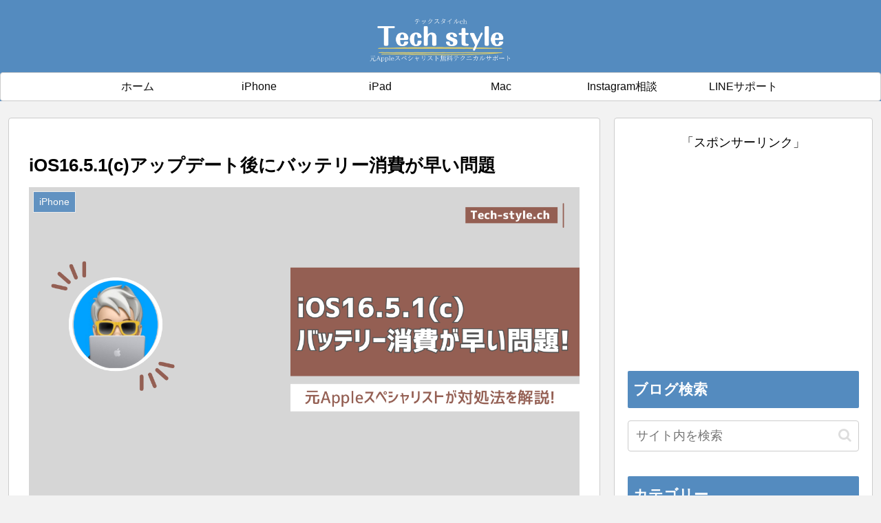

--- FILE ---
content_type: text/html; charset=utf-8
request_url: https://www.google.com/recaptcha/api2/aframe
body_size: 269
content:
<!DOCTYPE HTML><html><head><meta http-equiv="content-type" content="text/html; charset=UTF-8"></head><body><script nonce="XzJdG0gFIFHKQhjRn2yp9w">/** Anti-fraud and anti-abuse applications only. See google.com/recaptcha */ try{var clients={'sodar':'https://pagead2.googlesyndication.com/pagead/sodar?'};window.addEventListener("message",function(a){try{if(a.source===window.parent){var b=JSON.parse(a.data);var c=clients[b['id']];if(c){var d=document.createElement('img');d.src=c+b['params']+'&rc='+(localStorage.getItem("rc::a")?sessionStorage.getItem("rc::b"):"");window.document.body.appendChild(d);sessionStorage.setItem("rc::e",parseInt(sessionStorage.getItem("rc::e")||0)+1);localStorage.setItem("rc::h",'1769007644373');}}}catch(b){}});window.parent.postMessage("_grecaptcha_ready", "*");}catch(b){}</script></body></html>

--- FILE ---
content_type: application/javascript; charset=utf-8;
request_url: https://dalc.valuecommerce.com/app3?p=889456129&_s=https%3A%2F%2Ftech-style-support.com%2Fios1651c-update-batteryerror%2F&vf=iVBORw0KGgoAAAANSUhEUgAAAAMAAAADCAYAAABWKLW%2FAAAAMklEQVQYVwEnANj%2FAQEWAP9oWuoAsZAaAAGSqAP%2F%2B8OnAH0fWAABsQqK%2F1XOqADuKM4AIi4PqUIAy5UAAAAASUVORK5CYII%3D
body_size: 1435
content:
vc_linkswitch_callback({"t":"6970ea1b","r":"aXDqGwACkYoDjWuqCooERAqKCJTicQ","ub":"aXDqGgAEkqgDjWuqCooCsQqKBtgy9A%3D%3D","vcid":"Ak9tenhDJjc-N8tZC4qzGMSFNx8MtaUjbqu0DwLtNOtzmEr9o0-62t3cJ3Mt3f4M1wA9uuyVyXRK9pEjzWukeg","vcpub":"0.168330","l":4,"stg2.bl.booklive.jp":{"a":"2731662","m":"3216479","g":"1de2b8cfe4","sp":"utm_source%3Dspad%26utm_medium%3Daffiliate%26utm_campaign%3D102%26utm_content%3Dnormal"},"shopping.yahoo.co.jp":{"a":"2821580","m":"2201292","g":"bc8e3e508a"},"p":889456129,"paypaymall.yahoo.co.jp":{"a":"2821580","m":"2201292","g":"bc8e3e508a"},"rc.bl.booklive.jp":{"a":"2731662","m":"3216479","g":"1de2b8cfe4","sp":"utm_source%3Dspad%26utm_medium%3Daffiliate%26utm_campaign%3D102%26utm_content%3Dnormal"},"s":3698077,"booklive.jp":{"a":"2731662","m":"3216479","g":"1de2b8cfe4","sp":"utm_source%3Dspad%26utm_medium%3Daffiliate%26utm_campaign%3D102%26utm_content%3Dnormal"},"approach.yahoo.co.jp":{"a":"2821580","m":"2201292","g":"bc8e3e508a"},"paypaystep.yahoo.co.jp":{"a":"2821580","m":"2201292","g":"bc8e3e508a"},"mini-shopping.yahoo.co.jp":{"a":"2821580","m":"2201292","g":"bc8e3e508a"},"qoo10.jp":{"a":"2858864","m":"3560897","g":"467dfa5e8a"},"rc.d.booklive.jp":{"a":"2731662","m":"3216479","g":"1de2b8cfe4","sp":"utm_source%3Dspad%26utm_medium%3Daffiliate%26utm_campaign%3D102%26utm_content%3Dnormal"},"shopping.geocities.jp":{"a":"2821580","m":"2201292","g":"bc8e3e508a"}})